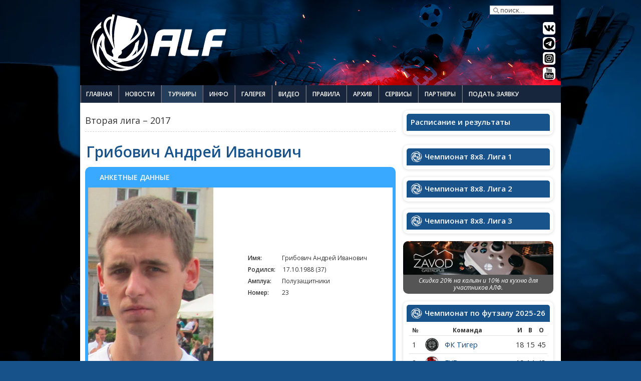

--- FILE ---
content_type: text/html; charset=utf-8
request_url: https://www.google.com/recaptcha/api2/aframe
body_size: 268
content:
<!DOCTYPE HTML><html><head><meta http-equiv="content-type" content="text/html; charset=UTF-8"></head><body><script nonce="jFxyl6fH36B_sPC2HCoJvA">/** Anti-fraud and anti-abuse applications only. See google.com/recaptcha */ try{var clients={'sodar':'https://pagead2.googlesyndication.com/pagead/sodar?'};window.addEventListener("message",function(a){try{if(a.source===window.parent){var b=JSON.parse(a.data);var c=clients[b['id']];if(c){var d=document.createElement('img');d.src=c+b['params']+'&rc='+(localStorage.getItem("rc::a")?sessionStorage.getItem("rc::b"):"");window.document.body.appendChild(d);sessionStorage.setItem("rc::e",parseInt(sessionStorage.getItem("rc::e")||0)+1);localStorage.setItem("rc::h",'1769793635753');}}}catch(b){}});window.parent.postMessage("_grecaptcha_ready", "*");}catch(b){}</script></body></html>

--- FILE ---
content_type: text/css
request_url: https://alfoot.net/templates/alf-responsive/css/template_alf_26.css?v1.1.1
body_size: 12114
content:
* {
	margin: 0;
	padding: 0;
	outline: 0;
}

body {
	color: #000000;
	font-family: 'Open Sans', sans-serif;
	font-size: 12px;
	line-height: 1.8;
}

.main-bg {
	background: #fff
}

.sp-inside {
	padding: 10px
}

.sp-padding {
	padding: 0 10px
}

.sp-inner-content {
	padding: 10px 0
}

.gap {
	clear: both;
	margin-bottom: 15px
}

#partners .gap {
	margin: 0 !important
}

#partners {
	overflow: hidden
}

/*LOGO*/
a#logo {
	width: 300px;
	height: 130px;
	background: url(../images/alf-logo-26.svg) no-repeat 0 50%;
	float: left;
	margin: 0 0 0 10px;
}

#top-bar {
	height: 22px;
	color: #fff;
	line-height: 22px;
	overflow: hidden;
	background: #015092;
	margin: auto;
	width: 965px;
	display: none;
}

p.plain {
	padding: 0;
	margin: 0
}

#banner {
	float: right;
	margin: 10px 10px 0 0;
}

.bannergroup {
	margin: 0 5px;
}

div.banneritem img {
	width: 100%;
	border-radius: 10px;
}

#header {
	background: url(../images/header_bg_fonbet_1.jpg) no-repeat 0 50%;
	height: 170px;
	display: flex;
	flex-direction: row;
	align-content: center;
	align-items: center;
	margin-top: 0px;
	border-top: 0px solid #216aac;
}

#addons {
	height: 10px;
	line-height: 30px
}

/*Login and Registration*/
#sp-login .sp-inside,
#sp-register .sp-inside {
	padding: 20px;
}

.log-reg {
	position: relative
}

#members-area {
	margin-left: 10px;
	float: right;
	position: relative;
	top: -2px;
	right: 3px;
}

#members-area a.login {
	font-style: normal;
}

#members-area a.reg {
	font-style: normal;
}

i.fa-check-square {
	color: #0b4784;
	font-size: 14px;
}

i.fa-user-circle {
	color: #0b4784;
	font-size: 14px;
}

#members-area a {
	font-size: 11px;
	font-weight: bold;
	text-decoration: none;
	margin: 0;
	padding: 3px 8px 3px 0px
}

#sp-login,
#sp-register {
	width: 400px;
	position: absolute;
	z-index: 99999999;
	top: 205px;
	left: 235px;
	background: url(../images/grad-bg.png) repeat-x scroll center bottom #FFF;
	border: 1px solid #D5E2E7;
	-moz-border-radius: 6px;
	-webkit-border-radius: 6px;
	border-radius: 6px;
	-moz-box-shadow: 0 0 8px #D5E2E7;
	-webkit-box-shadow: 0 0 8px #D5E2E7;
	box-shadow: 0 0 8px #D5E2E7
}

input#modlgn_username,
input#modlgn_passwd,
.sp_reg input {
	width: 160px;
	background-repeat: no-repeat;
	background-color: #fff;
	border: 1px solid #e7e7e7;
	background-position: 5px 50%;
	padding: 5px 5px;
	margin-bottom: 10px;
}

input#modlgn_username,
input#modlgn_passwd {
	float: right
}

#closeLogin,
#closeReg {
	background: url(../images/btnClose.png) no-repeat scroll left top transparent;
	display: block;
	position: absolute;
	top: -10px;
	right: -10px;
	text-indent: -999em;
	width: 27px;
	height: 28px
}

/*Responsive Iframe*/
.resp-container {
	position: relative;
	overflow: hidden;
	padding-top: 56.25%;
}

.resp-iframe {
	position: absolute;
	top: 0;
	left: 0;
	width: 100%;
	height: 100%;
	border: 0;
}

/*Socialicons*/
#alf_socialicons-s {
	display: none;
}

#alf_socialicons {
	float: right;
	margin-left: 605px;
	width: 30px;
}

#alf_youtube:hover,
#alf_pinterest:hover,
#alf_fb:hover,
#alf_tg:hover,
#alf_twitter:hover,
#alf_vimeo:hover,
#alf_google:hover,
#alf_rss:hover {
	background-color: #4c7bbd !important;
}

#alf_fb,
#alf_twitter,
#alf_tg,
#alf_vimeo,
#alf_google,
#alf_rss,
#alf_pinterest,
#alf_youtube,
#alf_zayavka {
	-moz-border-radius: 5px;
	-webkit-border-radius: 5px;
	border-radius: 5px;
	-webkit-transition: background-color 100ms linear;
	-moz-transition: background-color 100ms linear;
	-o-transition: background-color 100ms linear;
	-ms-transition: background-color 100ms linear;
	transition: background-color 100ms linear;
}

#alf_zayavka {
	float: left;
	height: 25px;
	width: 75px;
	margin-left: 0px;
	margin-bottom: 5px;
	cursor: pointer;
	background: url(../images/zayavka.svg) no-repeat;
	background-color: #ffffff;
}

#alf_zayavka:hover {
	background-position: -72px -52px;
}

#alf_rss {
	float: left;
	height: 25px;
	width: 25px;
	margin-left: 9px;
	margin-bottom: 5px;
	cursor: pointer;
	background: url(../images/social_sprite.png) -2px -52px no-repeat;
	background-color: #ffffff;
}

#alf_rss:hover {
	background-position: -72px -52px;
}

#alf_google {
	float: left;
	height: 25px;
	width: 25px;
	margin-left: 9px;
	margin-bottom: 5px;
	cursor: pointer;
	background: url(../images/social_sprite.png) -3px -205px no-repeat;
	background-color: #ffffff;
}

#alf_google:hover {
	background-position: -73px -205px;
}

#alf_vimeo {
	float: left;
	height: 25px;
	width: 25px;
	margin-left: 9px;
	margin-bottom: 5px;
	cursor: pointer;
	background: url(../images/vk.svg) no-repeat;
	background-color: #ffffff;
}

#alf_vimeo:hover {
	background: url(../images/vk-w.svg) no-repeat;
}

#alf_twitter {
	float: left;
	height: 25px;
	width: 25px;
	margin-left: 9px;
	margin-bottom: 5px;
	cursor: pointer;
	background: url(../images/twitter.svg) no-repeat;
	background-color: #ffffff;
}

#alf_twitter:hover {
	background: url(../images/twitter-w.svg) no-repeat;
}

#alf_tg {
	float: left;
	height: 25px;
	width: 25px;
	margin-left: 9px;
	margin-bottom: 5px;
	cursor: pointer;
	background: url(../images/tg.svg) no-repeat;
	background-color: #ffffff;
}

#alf_tg:hover {
	background: url(../images/tg-w.svg) no-repeat;
}

#alf_fb {
	float: left;
	height: 25px;
	width: 25px;
	margin-left: 9px;
	margin-bottom: 5px;
	cursor: pointer;
	background: url(../images/social_sprite.png) -5px -386px no-repeat;
	background-color: #ffffff;
}

#alf_fb:hover {
	background-position: -75px -386px;
}

#alf_pinterest {
	float: left;
	height: 25px;
	width: 25px;
	margin-left: 9px;
	margin-bottom: 5px;
	cursor: pointer;
	background: url(../images/insta.svg) no-repeat;
	background-color: #ffffff;
}

#alf_pinterest:hover {
	background: url(../images/insta-w.svg) no-repeat;
}

#alf_youtube {
	float: left;
	height: 25px;
	width: 25px;
	margin-left: 9px;
	margin-bottom: 5px;
	cursor: pointer;
	background: url(../images/yt.svg) no-repeat;
	background-color: #ffffff;
}

#alf_youtube:hover {
	background: url(../images/yt-w.svg) no-repeat;
}

/*Frontpage img rounded corners*/
div.before-content img {
	border-radius: 12px;
}

/*Frontpage shadow*/
.before-content {
	background: #fff;
	border-radius: 12px;
	padding: 16px;
	box-shadow: 0 1px 10px rgba(0, 0, 0, 0.1);
	max-width: 600px;
	margin: 0 auto;
}

/*Last News small addons*/
.sp-news-item-column>div {
	padding: 0 10px 10px 10px !important;
	text-align: center;
	background: #fff;
	border-radius: 12px;
	box-shadow: 0 1px 10px rgba(0, 0, 0, 0.1);
	margin: 0px 5px 5px 5px;
	transition: transform 0.2s ease, box-shadow 0.2s ease;
}

.sp-news-item-column>div:hover {
	filter: drop-shadow(1px 1px 5px #a5c0ff);
}

#sp-news-show-3 {
	position: relative;
	top: -6px;
}

div.sp-news-item-column {
	display: flex;
}

/*Jommleague report button*/
i.fa-search {
	color: #0b4784;
	font-size: 14px;
}

/*Search and Highlighter*/
#highlighter {
	float: left
}

#highlighter span.text {
	margin: 0 !important
}

#search {
	float: right;
	margin: 5px 0px 0 0
}

#search input {
	width: 100px;
}

#search form {
	margin: 0 0 15px;
}

.search-area {
	margin: 0;
	float: right
}

.searchbox {
	height: 16px;
	width: 160px;
	line-height: 18px;
	color: #000;
	border: 0;
	margin: 0;
	padding: 0 5px 0 20px;
	background: #fff url(../images/search.png) no-repeat 5px 50%
}

/*Slide*/
#slides {
	padding-bottom: 10px;
}

#sp-slide {
	overflow: hidden;
	border-radius: 12px;
}

div .sp-slide-desc {
	bottom: 80px !important;
	height: 80px !important;
	overflow: hidden;
}

.handles img.sp-image,
.handles.active img.sp-image {
	background: none !important;
	padding: 0 !important;
	border-radius: 5px;
	border: 0 !important;

}

.handles .thumb_bg h4.title {
	font-size: 10px;
	text-transform: uppercase;
	margin: 0 0 5px 0
}

h2.sp-slide-title,
h2.sp-slide-title a {
	color: #e5e5e5;
	font-family: 'Open Sans', sans-serif;
	font-weight: 600;
	font-size: 15px;
	letter-spacing: normal;
	margin: 0 0 5px 0;
	padding: 0;
}

#sptab207 .tabs_mask,
#sptab207 ul.tabs_container li span {
	font-weight: 600;
}

p.sp-slide-intro {
	color: #fff
}

/*End Slide*/
h4.sp-news-title {
	font-family: 'Open Sans', sans-serif !important;
	font-size: 105%;
}

/*Layout*/
#cols {
	float: right;
	width: 310px;
}

#contents {
	float: left;
	margin-right: 0;
	!important
}

/*BOTTOM MODULES*/
#bottom {
	margin-bottom: 80px !important;
}

#bottom .padding {
	padding: 10px;
}

#sp-bottom {
	-moz-border-radius: 0 0 6px 6px;
	-webkit-border-radius: 0 0 6px 6px;
	border-radius: 0 0 6px 6px;
	padding: 10px 0
}

/*BREADCRUMBS*/
#breadcrumbs {
	overflow: hidden;
	height: 31px;
	line-height: 31px;
	background: url(../images/path-bg.gif) repeat-x 0 0;
	border-top: 1px solid #e7e7e7;
	border-bottom: 1px solid #e7e7e7
}

#breadcrumbs .padding {
	padding: 5px 8px
}

#breadcrumbs a,
#breadcrumbs span,
#breadcrumbs strong {
	display: block;
	float: left
}

#breadcrumbs a,
#breadcrumbs span.separator {
	margin-right: 10px;
	padding-right: 15px;
	background: url(../images/breadcrumbs.png) 100% 50% no-repeat
}

#breadcrumbs span.current {
	color: #666
}

/*BREADCRUMBS END*/
a.topofpage {
	float: right !important;
	background: none !important;
	margin: 0 !important;
	padding: 0 !important
}

/*FOOTER*/
#sp-footer {
	padding-top: 10px;
	margin-bottom: 0px;
	background: #3e709e;
}

#sp-footer .cp {
	float: left;
	font-size: 90%;
	padding-left: 10px;
	padding-right: 10px;
	width: 100%;
	padding-bottom: 10px;
}

/*END FOOTER*/

/*TOOL TIP*/
.tool-tip {
	text-align: left;
	float: left;
	background: #ffc;
	border: 1px solid #D4D5AA;
	max-width: 200px;
	color: #323232;
	padding: 5px
}

.tool-title {
	font-size: 100%;
	font-weight: 700;
	background: url(../../system/images/selector-arrow.png) no-repeat;
	margin: -15px 0 0;
	padding: 15px 0 5px
}

.tool-text {
	font-size: 100%;
	margin: 0
}

/*END TOOL TIP*/

/*Tabs*/
.items_mask {
	border-top: 0
}

.tabs_container {
	left: 0
}

.sptab_blue {
	border-radius: 0 0 10px 10px;
}

.tab-padding {
	padding: 10px 0
}

div.sptabs .tabs_buttons {
	height: 30px
}

div.sptabs .tab_left,
.sptabs .tab_right {
	width: 24px;
	height: 30px;
	cursor: pointer
}

div.sptabs .tab,
div.sptabs .tab span {
	height: 30px;
	float: left;
	line-height: 30px;
	font-size: 12px;
	font-weight: 700;
	text-transform: uppercase;
	cursor: pointer;
	margin: 0;
	padding: 0;
	font-family: 'Open Sans', sans-serif;
}

div.sptabs .tab {
	margin: 0;
	padding: 0
}

div.sptabs .tab_over {
	color: #333 !important;
}

div.sptabs .active {
	color: #333 !important;
}

div.sptabs .tab span {
	padding: 0 7px
}

div.sptabs .active span {
	padding: 0 7px
}

a.readon {
	float: left
}

.border {
	border: 1px solid #e1e1e1;
	border-radius: 10px;
}

.boxshadow {
	box-shadow: 0 1px 6px rgba(0, 0, 0, 0.15);
	border-radius: 10px;
	padding: 7px;
}

.smallmargin {
	margin: 5px;
}

.green {
	border-radius: 5px 5px 0 0;
}

.green p {
	background: #198b56 !important;
}

div.moduletable_nostyle.border.green h3 {
	background: #198b56 !important;
	border-radius: 5px 5px 0 0;
}

div.moduletable_nostyle.border.cup-icon h3 {
	display: flex;
	align-items: center;
}

div.moduletable_nostyle.border.cup-icon h3 i {
	font-size: 25px;
	margin-right: 5px;
}

div.moduletable_nostyle.border.green tr.sectiontableheader {
	background: #198b563b;
}

div.moduletable_nostyle.border.orange h3 {
	background: #d27d63 !important;
}

div.moduletable_nostyle.border.orange tr.sectiontableheader {
	background: #d27d634f;
}

/*JoomSports Special*/
.joom-sports-result .row,
.joom-sports-matches .row {
	padding: 2px;
	border-bottom: 1px dotted #d8d8d8
}

.joom-sports-result .even,
.joom-sports-matches .even {
	background: #f8f7f2
}

.joom-sports-result .sp-teams,
.joom-sports-result .sp-results,
.joom-sports-result .sp-played,
.joom-sports-matches .sp-teams {
	float: left;
}

.joom-sports-matches .sp-played {
	width: 40%;
	float: right;
	text-align: center
}

.joom-sports-result .sp-teams {
	width: 40%
}

.joom-sports-matches .sp-teams {
	width: 40%
}

.joom-sports-result span,
.joom-sports-matches span {
	font-size: 92%
}

.joom-sports-result img.team-logo,
.joom-sports-matches img.team-logo {
	margin-right: 10px;
}

.joom-sports-result .sp-results {
	width: 20%;
	text-align: center
}

.joom-sports-result .sp-played {
	width: 40%;
	text-align: center
}

div .tblro0 {
	background: #f8f7f2 !important
}

.etabs_vis {
	color: #fff;
}

.etabs_hide {
	background-color: #fff !important;
	border: 1px solid #e7e7e7 !important;
}

div .tabdiv {
	border: 0;
	padding: 10px 0;
}

/* BUTTONS */
.button-blue {
	background-color: #19538b;
	border-radius: 6px;
	border-style: none;
	box-sizing: border-box;
	color: #FFFFFF;
	cursor: pointer;
	display: inline-block;
	font-family: 'Open Sans', sans-serif;
	font-size: 9px;
	font-weight: 500;
	height: 20px;
	line-height: 1px;
	list-style: none;
	margin: 0;
	outline: none;
	padding: 10px 10px;
	position: relative;
	text-align: center;
	text-decoration: none;
	transition: color 100ms;
	vertical-align: baseline;
	user-select: none;
	-webkit-user-select: none;
	touch-action: manipulation;
}

.button-blue:hover,
.button-blue:focus {
	background-color: #4487d3;
	color: #FFFFFF;
}

/* PLAYERS BIRTHDAYS */
.bd-wrapper {
	width: 100%;
	height: 400px;
	overflow: hidden;
	white-space: nowrap;
	box-sizing: border-box;
	border: 1px solid #ccc;
	padding: 10px;
	font-family: "PT Sans narrow";
}

.bd_head {
	font-family: "PT Sans narrow";
	font-weight: 600;
	display: flex;
	flex-direction: row;
	justify-content: center;
	align-items: center;
	background: #19538b;
	color: #fff;
	padding: 10px 0;
	border-radius: 5px 5px 0 0;
	margin: 0;
	box-shadow: 0 9px 7px -3px #aea4a4;

}

.bd-scroll {
	display: flex;
	flex-direction: column;
	animation: scroll 330s linear infinite;

}

@keyframes scroll {
	from {
		transform: translateY(0);
	}

	to {
		transform: translateY(-100%);
	}
}

.bd_container {
	display: flex;
	flex-direction: row;
	justify-content: flex-start;
	align-items: center;
	margin: 5px 0;
}

.bd_picture {
	width: 65px;
	height: 65px;
	overflow: hidden;
	border-radius: 50%;
	margin-right: 10px;
	border: 1px solid #c4ccdf;
}

.bd_name-date {
	display: flex;
	flex-direction: column;
}

.bd_name {
	font-size: 15px;
	font-weight: 600;
}


/*table for player stats*/
.tblro0 {
	background-color: #EEE;
}

.tblview-player {
	border: 1px solid #EEE;
	border-collapse: collapse;
}

.tblview-player td,
.tblview-player th {
	border: 1px solid #fff;
	padding: 3px 0px;
	text-align: center;
}

.tblview-player .blteamname {
	text-align: left;
	padding-left: 15px;
}

.tblview-player th {
	font-size: 80%;

}

.tblview-player .clear {
	border: 0px;
	padding: 5px;

}

.embl_in_tblmod {
	height: 25px;
}

/* RESULTS */

.results-table {
	margin-top: -20px;
	font-family: 'Open Sans', sans-serif;
	display: flex;
	flex-direction: column;
	justify-content: center;
	align-content: center;
	align-items: center;
}

.results-1 {}

.results-1 th {
	font-weight: 600;
	font-size: 18px;
	background: transparent;
	margin: 15px 0;
	padding: 0px 10px;
	display: flex;
	color: #fff;

}

.results-2 {}

.results-team-name-home {
	font-size: 13px;
	font-weight: 400;
	word-break: break-word;
	width: 88px;
	padding: 0;
	line-height: 110%;
	display: flex;
	justify-content: flex-end;
}

.results-team-name-away {
	font-size: 13px;
	font-weight: 400;
	word-break: break-word;
	width: 88px;
	padding: 0;
	line-height: 110%;
	display: flex;
	justify-content: flex-start;
}

.flex-center {
	align-content: center;
	align-items: center;
	display: flex;
	justify-content: center;
}


/*Bombardirs*/
.tblro0 {
	background-color: #EEE;
}

.tblview-b {
	border-bottom: 1px solid #EEE;
	border-collapse: collapse;
}

.tblview-b td,
.tblview-b th {
	border-bottom: 1px solid #D4E2F1;
	padding: 0px 5px;
	text-align: left;
	line-height: 21px;
}

.tblview-b .blteamname {
	text-align: left;
	padding-left: 15px;
}

.tblview-b th {
	font-size: 80%;

}

.tblview-b .clear {
	border: 0px;
	padding: 5px;

}

.embl_in_tblmod {
	height: 25px;
}

.tblview-b tr:hover {
	background: #ecf3fa;
}


/*TeamInfo*/

.teaminfo {
	border-bottom: 1px solid #EEE;
	border-collapse: collapse;
}

.teaminfo td {
	border-bottom: 1px solid #D4E2F1;
	padding: 0px 5px;
	line-height: 21px;
}

div.pro-player {
	display: inline-block;
	background: #0090FF;
	font-size: 10px;
	font-family: 'Open Sans', sans-serif;
	color: #fff;
	line-height: 11px;
	padding: 0 4px;
	position: relative;
	top: -1px;
	border-radius: 3px;
}


/*Vzyato iz berleague*/
.tblro0 {
	background-color: #EEE;
}

.tblview {
	border: 1px solid #E0E0E0;
	border-collapse: collapse;
}

.tblview td,
.tblview th {
	border-bottom: 1px solid #E0E0E0;
	padding: 10px 6px;
	text-align: center;
	font-size: 14px;
	font-family: 'Open Sans', sans-serif;
}

.tblview td a,
.tblview th {

	line-height: 20px;

}

.jl-maintable.tblview td,
.jl-maintable.tblview th {
	border-bottom: 1px solid #E0E0E0;
	padding: 10px 5px;
	text-align: center;
	font-size: 14px;
	font-family: 'Open Sans', sans-serif;
}

#stats_history.tblview td,
#stats_history .tblview th {
	border: 1px solid #E0E0E0;
	padding: 10px 10px;
	text-align: center;
	font-size: 14px;
	font-family: 'Open Sans', sans-serif;
}

.tblview .blteamname {
	text-align: left;
	padding-left: 15px;
}

.tblview th {
	font-size: 80%;

}

.tblview .clear {
	border: 0px;
	padding: 5px;

}

.embl_in_tblmod {
	height: 25px;
}

.tblview tr:hover {
	background: #ecf3fa;
}

.jl-player-stats-row-project {
	min-width: 200px;
}

/* content tables */

.sectiontableheader {
	background: #d4e2f1;
	font-weight: bold;
	padding: 4px;

}

.sectiontableheader td {

	padding: 0px 0px 0 5px;

}

td.sectiontableheader {
	background: #d4e2f1;
	color: #333;
	font-weight: 600;
	padding: 7px 5px;
	border-right: 0px solid #D4D4D4;
}

#alf-jl-players {
	font-size: 13px;
}

#alf-jl-players tr.sectiontableentry0 td,
#alf-jl-players tr.sectiontableentry1 td,
#alf-jl-players tr.sectiontableentry2 td {
	padding: 6px 1px 6px 1px;

}

tr.sectiontableentry0 td,
tr.sectiontableentry1 td,
tr.sectiontableentry2 td {
	padding: 2px 1px 2px 1px;
	border-bottom: 0px solid #d4d4d4;
	font-family: 'Open Sans', sans-serif;
}

#joomleague .tblview tr.sectiontableentry0 td,
#joomleague .tblview tr.sectiontableentry1 td,
#joomleague .tblview tr.sectiontableentry2 td {
	padding: 2px 1px 2px 1px;
	border-bottom: 1px solid #d4d4d4;
	font-family: 'Open Sans', sans-serif;
}

td.sectiontableentry0,
td.sectiontableentry1,
td.sectiontableentry2 {
	padding: 3px;
}


/* ranking tables */

.sectiontableheader-rankingtable {
	background: #d4e2f1;
	font-weight: bold;
	padding: 4px;

}

.sectiontableheader-rankingtable td {

	padding: 0px 0px 0 5px;

}

td.sectiontableheader-rankingtable {
	background: #d4e2f1;
	color: #333;
	font-weight: bold;
	padding: 2px;
	border-right: 1px solid #fff;
}

tr.sectiontableentry0-rankingtable td,
tr.sectiontableentry1-rankingtable td,
tr.sectiontableentry2-rankingtable td {
	padding: 2px 5px 2px 5px;
	border-bottom: 1px solid #d4e2f1;

}

td.sectiontableentry0-rankingtable,
td.sectiontableentry1-rankingtable,
td.sectiontableentry2-rankingtable {
	padding: 3px;
}

#t-logo {
	letter-spacing: -0.2pt;
}

.small-club-logo {
	width: 30px;
}

td#club_logo img {
	width: 22px;
}

.small-club-logo {
	max-width: 100px !important;
}

/* event stats table on frontpage */

.jl-tablemodule {
	font-weight: 700;
	padding: 4px;
	background: #d4d4d4;
}

.jl-tablemodule {
	background-color: #ffffff;
	border-bottom: 1px solid #E0E0E0;
}

td.jl-tablemodule {
	background-color: #ededed;
	color: #333;
	font-weight: bold;
	font-family: "Arial";
	font-size: 11pt;
	line-height: 15pt;
	padding: 4px;
	border-bottom: 1px solid #E0E0E0;
	border-top: 1px solid #E0E0E0;
}

tr.sjl-tablemodule0 td,
tr.jl-tablemodule1 td,
tr.jl-tablemodule2 td {
	padding: 4px 0px 4px 0;
	border-top: 1px solid #E0E0E0;
	font-family: 'Open Sans', sans-serif;
}

tr:hover.sjl-tablemodule0 td,
tr:hover.jl-tablemodule1 td,
tr:hover.jl-tablemodule2 td {
	background: #ecf3fa;
}

td.sjl-tablemodule0,
td.jl-tablemodule1,
td.jl-tablemodule2 {
	padding: 3px;
	color: #333;
	font-size: 10px;
}

.career_stats_total td {
	background: #d4e2f1;
	font-weight: 600;
	font-size: 15px !important;
	border-color: #c5c5c5;
}

.card__header {
	padding: 11px 23px;
	border-radius: 4px 4px 0 0;
	position: relative;
	overflow: hidden;
	background-color: #38A9FF;
	border-top: 0px solid #ddd;
	border-right: 0px solid #ddd;
}

.card__header2 {
	padding: 6px 23px;
	border-radius: 7px 4px 0 0;
	position: relative;
	overflow: hidden;
	background-color: transparent;
	border-top: 2px solid #38a9ff;
	border-right: 2px solid #38a9ff;
}

.card__header2 a {
	font-size: 25px;
}

div.card__header a {
	color: #fff;
}

.card__header h4 {
	text-transform: uppercase;
	color: #fff;
}

.card__header::before {
	content: "";
	display: block;
	position: absolute;
	width: 6px;
	left: 0;
	top: 0;
	bottom: 0;
	background-color: #38a9ff;
	border-radius: 3px 0 0 0;
}

.card__header2 h4 {
	text-transform: uppercase;
	color: #fff;
}

.card__header2::before {
	content: "";
	display: block;
	position: absolute;
	width: 6px;
	left: 0;
	top: 0;
	bottom: 0;
	background-color: #38a9ff;
	border-radius: 3px 0 0 0;
}

.jl-player-profile {
	border: 1px solid #d4d4d4;
	display: flex;
	flex-direction: row;
	justify-content: flex-start;
	align-items: flex-end;
}

.career_stats_total td {
	background: #fff;
	border: 0 !important;
}

table.stats_history_second .career_stats_total td {
	background: #d4e2f1;
	border: 0 !important;
}

#player_history {
	line-height: 18px;
}

.jl-player-name {
	font-family: 'Open Sans', sans-serif;
	font-weight: 600;
	font-size: 32px;
	line-height: 40px;
	color: #19538b;
}

.jl-player-birthday {
	font-family: 'Open Sans', sans-serif;
	font-weight: 400;
	font-size: 22px;
}

.jl-player-position {
	font-family: 'Open Sans', sans-serif;
	font-weight: 400;
	font-size: 20px;
}


.matches {
	display: flex;
	justify-content: center;
	width: 100%;
}

.matches tbody {
	width: 100%;
}

summary {
	list-style: none;
	color: #333;
	font-size: 14px;
	font-weight: 600;
	text-transform: uppercase;
	display: flex;
	cursor: pointer;
	margin-bottom: 15px;
}

summary::marker {
	display: none
}

summary::before {
	background: red;
	border-radius: 5px;
	content: "+";
	color: #fff;
	float: left;
	font-size: 1.4em;
	font-weight: bold;
	margin: -6px 10px 0 0;
	padding: 0;
	text-align: center;
	width: 34px;
}

details[open] summary::before {
	content: "-";
}

.summary-txt {
	background: #38a9ff;
	padding: 3px 13px 0 13px;
	color: #fff;
	position: relative;
	top: -2px;
	border-radius: 5px;
}

#multiads {
	padding-bottom: 15px;
}

div .controllers {
	z-index: 0 !important;
}

div #sp-slide1 {
	z-index: 0 !important;
}

input.textbox,
input.email,
textarea.editbox {
	padding: 5px;
	width: 360px !important;
}

div.countdown_div {
	margin-left: 10px;
	margin-bottom: 20px;
}

div#aiContactSafe_mainbody_1 input.countdown_editbox {
	width: 30px !important;
}

div#aiContactSafe_mainbody_1 label {
	margin-top: 5px;
}

p#form-login-username,
p#form-login-password {
	padding-top: 10px;
}

p#form-login-username label {
	display: inline;
}

p#form-login-password label {
	display: inline;
}

p#form-login-remember label {
	display: inline;
}

input#modlgn_remember {
	margin: 0 0 0 10px;
}

.sp-inside input.button {
	margin-bottom: 15px;
	width: 100px;
}

div.partners-logo {
	display: inline-block;
	margin: 0;
	padding: 0;
	text-align: center;
}

a.disabled {
	pointer-events: none;
	cursor: default;
	color: #ffffff !important;
	opacity: 1;
}

.video-responsive {
	position: relative;
	padding-bottom: 56.25%;
	height: 0;
	overflow: hidden;
}

.video-responsive iframe,
.video-responsive object,
.video-responsive embed {
	position: absolute;
	top: 0;
	left: 0;
	width: 100%;
	height: 100%;
}

div.alf-adsense {
	text-align: center;
}

img.teamlogo {
	width: 27px;
	padding: 0 5px;
}

img.teamlogo-table {
	width: 27px;
	padding: 0 5px;
}

div.partners-story img {
	float: left;
}

#oversize-table {
	width: 100%;
	overflow-y: scroll;
	overflow: auto;
	margin: 0 0 1em;
}

#social-table {
	width: 620px;
}

div#phocagallery-categories-detail>div>fieldset>div>div>div>p {
	padding-left: 0 !important;
}

div.pagecounter {
	display: none !important;
}

div#joomleague>table.contentpaneopen>tbody>tr>td.contentheading {
	padding-top: 10px;
}

#jlg_ranking_table img {
	display: inline;
}

.jl-player-stats-img img {
	max-width: 100px !important;
}

.jl-stats-icon {
	max-width: 100px !important;
}

div.fullwidth {
	display: table;
	width: 100%;
}

div.fullwidth-cell {
	display: table-cell;
	width: 50%;
}

.btn-info {
	display: none !important
}

#phocagallery a img {
	display: inline;
}

td#score-home {
	width: 30px;
}

td#score-away {
	width: 30px;
}

div#jlg_ranking_table input.inputbox {
	width: 30px;
}

div.google-responsive {
	width: 620px;
	margin-left: 0px;
	margin-right: 0px;
	display: block;
	overflow: hidden;
}

#alf-rooster-player-photo {
	width: 30px;
	height: 36px;
	object-fit: cover;
	border-radius: 5px;
}

#numb {
	position: relative;
	top: 20px;
	font-size: 10px;
	font-weight: 600;
	font-family: 'Open Sans', sans-serif;
}

#tournament-logo {
	width: 90px;
	margin-bottom: 2px !important;
}

.sp-news-item-row {
	display: flex;
	flex-wrap: wrap;
}


/* ============================= main menu ====================== */
.navbar {
	background: #17263D !important;
	height: 35px;
	margin-bottom: 0px !important;
}

.navbar_ {
	margin: 0;
	padding: 0;
	background: none;
	position: relative;
	z-index: 30;
}

.navbar_ .navbar-inner_ {
	padding: 0;
	margin: 0;
	border: none;
	min-height: inherit;
	background: none;
	border-radius: 0px;
	-moz-border-radius: 0px;
	-webkit-border-radius: 0px;
	box-shadow: none;
	-moz-box-shadow: none;
	-webkit-box-shadow: none;
	filter: none;
}

.navbar_ .btn-navbar {
	background: #7d777f;
	border: none;
	box-shadow: none;
	-moz-box-shadow: none;
	-webkit-box-shadow: none;
	margin-top: 4px;
	margin-bottom: 7px;
}

.navbar_ .btn-navbar:hover {
	background: #6a646c;
}

.navbar_ .btn-navbar .icon-bar {
	background-image: none;
}

.nav-collapse_.collapse {
	position: relative;
	display: block;
	text-align: center;
}

.navbar_ .nav {
	position: relative;
	float: none;
	margin: 0;
	padding: 0;
	display: block;
	left: auto;
}

.navbar_ .nav>li {
	position: relative;
	display: block;
	height: 35px;
	float: left;
	padding-left: 2px;
	white-space: nowrap;
	background: url("../images/marker0.png") left bottom no-repeat;
}

.navbar_ .nav>li:first-child {
	padding-left: 0;
}

.navbar_ .nav>li>a {
	color: #FFF !important;
	display: block;
	height: 35px;
	text-decoration: none;
	background: none;
	font-weight: 600;
	font-size: 12px;
	line-height: 35px;
	color: #fff;
	padding: 0px 19px;
	border: none;
	margin: 0;
	overflow: hidden;
	border-radius: 0px;
	-moz-border-radius: 0px;
	-webkit-border-radius: 0px;
	text-shadow: none;
	text-transform: uppercase;
	transition: color 0.3s ease-out;
	-moz-transition: color 0.3s ease-out;
	-webkit-transition: color 0.3s ease-out;
	-o-transition: color 0.3s ease-out;
}

.navbar_ .nav>li.active>a,
.navbar_ .nav>li.active>a:hover,
.navbar_ .nav>li.active>a:focus,
.navbar_ .nav>li>a:hover,
.navbar_ .nav>li>a:focus,
.navbar_ .nav>li.sfHover>a,
.navbar_ .nav>li.sfHover>a:hover {
	color: #fff;
	text-decoration: none;
	background: #253E5B;
	box-shadow: none;
	-moz-box-shadow: none;
	-webkit-box-shadow: none;
}

.navbar_ .nav>li.active>a,
.navbar_ .nav>li.active>a:hover,
.navbar_ .nav>li.active>a:focus {
	color: #fff;
	text-decoration: none;
	background: #253E5B;
	text-shadow: none;
	box-shadow: none;
	-moz-box-shadow: none;
	-webkit-box-shadow: none;
	line-height: 35px;
}

.navbar .nav>li>a {
	padding: 0px 12px 0px 12px !important;
	text-shadow: none !important;
}

.navbar .nav>li>a:hover {
	background: #253E5B !important;
}

.navbar_ span.mobtitle {
	display: none;
}

.sub-menu ul {
	position: absolute;
	display: none;
	left: 0px;
	top: 36px;
	list-style: none;
	zoom: 1;
	z-index: 109;
	margin: 0;
	padding: 0px;
	background: #253E5B;
	text-align: left;
}

.sub-menu li {
	margin: 0;
	position: relative;
	zoom: 1;
	display: block;
	border-top: 1px solid #fefdfe;
	border-bottom: 1px solid #d0ced1;
}

.sub-menu li:first-child {
	border-top: none;
}

.sub-menu li:last-child {
	border-bottom: none;
}

.sub-menu li a {
	display: block;
	position: relative;
	font-weight: 600;
	font-size: 12px;
	line-height: 20px;
	color: #fff;
	text-decoration: none;
	padding: 8px 40px 8px 20px;
	text-transform: uppercase;
	transition: all 0.3s ease-out;
	-moz-transition: all 0.3s ease-out;
	-webkit-transition: all 0.3s ease-out;
	-o-transition: all 0.3s ease-out;
}

.sub-menu li a:hover {
	text-decoration: none;
	color: #fff;
	background: #000;
}

.sub-menu li a em {
	display: inline-block;
	width: 5px;
	height: 7px;
	background: url("../images/marker1.png") left top no-repeat;
	position: absolute;
	right: 8px;
	top: 50%;
	margin-top: -3px;
}

.sub-menu li a:hover em {
	background-position: bottom;
}

.sub-menu-1>ul {}

.sub-menu-2>ul {
	left: 100%;
	top: 0px;
	margin-left: 0px;
}

.menu li.parent.sub-menu.sub-menu-1.sub-menu-2 {
	background: #253E5B;
}

.menu li.parent.sub-menu.sub-menu-1.sub-menu-2 ul li {
	background: #386a9b;
}

.menu li.parent.sub-menu.sub-menu-1.sub-menu-2 ul li ul li {
	background: #4488c8;
}

/*Top Menu*/
#top-menu {
	float: left;
	margin: 0 0 0 0;
}

#top-menu ul {
	list-style-type: none;
	padding: 0;
	margin: 0
}

#top-menu li {
	background: none;
	padding: 0;
	display: inline
}

#top-menu a {
	font-size: 11px;
	font-weight: normal;
	text-decoration: none;
	display: inline;
	margin: 0;
	padding: 0 16px 0 0
}

#top-menu a:hover,
#top-menu li.active a {
	color: #fff
}

/* ============================= menu top ====================== */
.menu_top {
	display: block;
	float: left;
	position: relative;
	z-index: 10;
	text-align: left;
	white-space: nowrap;
	padding-top: 5px;
	padding-right: 10px;
}

#menu_top {
	list-style: none;
	display: block;
	white-space: nowrap;
	padding: 0;
	margin: 0;
}

#menu_top>li {
	list-style: none;
	display: inline-block;
	height: 20px;
	line-height: 20px;
	padding-left: 1px;
	background: url("../images/menu_top.png") left center no-repeat;
	position: relative;
	float: left;
	white-space: nowrap;
}

#menu_top>li:first-child {
	background: none;
}

#menu_top>li>a {
	display: block;
	height: 100%;
	text-decoration: none;
	position: relative;
	font-size: 12px;
	color: #469bea;
	padding: 0 12px;
}

#menu_top>li.active>a,
#menu_top>li>a:hover,
#menu_top>li>a:focus {
	color: #ffffff;
	text-decoration: underline;
}


/*----- media queries ------*/
/* Large desktop */
@media (min-width: 1200px) {
	.navbar_ .nav>li {}

}

/* Default landscape and desktop to large desktop */
@media (max-width: 1199px) {}

@media (min-width: 981px) and (max-width: 1199px) {}

/* Portrait tablet to landscape and desktop */
@media (max-width: 979px) {
	#alf_socialicons {
		display: none;
	}

	#alf_socialicons-s {
		display: inline;
		float: left;
		margin-top: 5px;
	}

	.navbar_ span.mobtitle {
		float: left;
	}

	#addons {
		height: 30px;
		line-height: 30px
	}

}

/* Landscape phone to portrait tablet */
@media (min-width: 631px) and (max-width: 979px) {
	.navbar_ .nav {
		display: block;
		background: #989599;
	}

	.navbar_ .nav>li {
		float: none;
		padding-left: 0;
		background: #004075;
		border-bottom: 1px solid #fff;
		width: auto;
		height: auto;
	}

	.navbar_ .nav>li>a {
		padding-left: 10px;
		text-align: left;
		height: 40px;
		line-height: 40px !important;
		font-weight: 600 !important;
		font-size: 15px;
	}

	.sub-menu-1 {
		background: #0099cc;
	}

	.sub-menu ul {
		position: relative;
		left: 0;
		top: 0;
		margin: 0;
		border: none;
	}

	.sub-menu li a {
		padding-left: 25px;
		font-size: 15px;
	}

	.sub-menu li li a {
		padding-left: 35px;
		font-size: 15px;
	}

	body {
		padding: 0px !important;
	}

	body.bg {
		background: #17538a;
	}

	#top-bar {
		width: 640px;
	}

	#header {
		margin-top: 0px;
	}

	.sp-container {
		width: 640px;
	}

	.sp-container .sp-grid-12 {
		width: 620px;
	}

	.sp-grid-1,
	.sp-grid-2,
	.sp-grid-3,
	.sp-grid-4,
	.sp-grid-5,
	.sp-grid-6,
	.sp-grid-7,
	.sp-grid-8,
	.sp-grid-9,
	.sp-grid-10,
	.sp-grid-11,
	.sp-grid-12 {
		margin-right: 5px;
	}

	#cols {
		float: none;
	}

	#clo1 {
		margin: 0 15px 0 10px;
		width: 300px;
		float: left;
	}

	.navbar_ span.mobtitle {
		display: inline;
		color: #FFF;
		font-family: 'Open Sans', sans-serif;
		font-size: 16px;
		font-weight: 600;
		line-height: 33px;
		padding: 0 0 0 10px;
		margin: 0;
	}

	#sp-login,
	#sp-register {
		left: 120px;
		position: absolute;
		top: 220px;
		z-index: 99999999;
	}

	.alf-vk {
		width: 100%;
	}

	.legend {
		height: 204px !important;
		width: 600px !important;
		margin: 10px 0 10px 10px !important;
		padding: 0 !important;
		text-align: center;
	}

	div.partners-logo {
		width: 200px;
	}

	.pagination-box {
		padding: 0 10px !important;
	}

	.block_links li DIV {
		padding: 3px !important;
	}

	.btn-info {
		border-radius: 5px !important;
		display: inline-block !important;
		font-size: 11px !important;
		margin-bottom: 5px !important;
		padding: 0px 5px !important;
		background-image: linear-gradient(to bottom, #469bea, #015092) !important;
	}

	#alf_socialicons-s {
		margin-left: 140px;
	}

}

@media (min-width: 381px) and (max-width: 630px) {

	/* !important is needed sometimes */
	::-webkit-scrollbar {
		width: 10px !important;
		height: 3px;
	}

	/* Track */
	::-webkit-scrollbar-track {
		-webkit-box-shadow: inset 0 0 6px rgba(0, 0, 0, 0.3) !important;
		-webkit-border-radius: 10px !important;
		border-radius: 10px !important;
	}

	/* Handle */
	::-webkit-scrollbar-thumb {
		-webkit-border-radius: 10px !important;
		border-radius: 10px !important;
		background: #469bea !important;
		-webkit-box-shadow: inset 0 0 6px rgba(0, 0, 0, 0.5) !important;
	}

	::-webkit-scrollbar-thumb:window-inactive {
		background: #469bea !important;
	}


	.navbar_ .nav {
		display: block;
		background: #989599;
	}

	.navbar_ .nav>li {
		float: none;
		padding-left: 0;
		background: #253E5B;
		border-bottom: 1px solid #fff;
		width: auto;
		height: auto;
	}

	.navbar_ .nav>li>a {
		padding-left: 10px;
		text-align: left;
		height: 40px;
		line-height: 40px !important;
		font-weight: 600 !important;
		font-size: 15px;
	}

	.sub-menu-1 {
		background: #0099cc;
	}

	.sub-menu ul {
		position: relative;
		left: 0;
		top: 0;
		margin: 0;
		border: none;
	}

	.sub-menu li a {
		padding-left: 25px;
		font-size: 15px;
	}

	.sub-menu li li a {
		padding-left: 35px;
		font-size: 15px;
	}

	body {
		padding: 0px !important;
		font-size: 13px;
	}


	div.sp-inner-content div#joomleague span#t-logo {
		display: flex;
		justify-content: center;
		text-align: center;
	}

	div#joomleague .componentheading {
		text-align: center;
		border: 0;
	}

	div#joomleague .contentpaneopen {
		text-align: center;
	}

	div.sp-inner-content img {
		max-width: 100%;
		height: auto;
		display: block;
		margin: 0 auto !important;
		float: none !important;
	}

	div.sp-inner-content>h2>img {
		max-width: 360px;
		height: auto;
		display: block;
		margin: 0 auto !important;
		float: none !important;
	}

	img.rankingtable {
		display: inline !important;
	}

	#tournament-logo {
		display: flex;
		width: 80px;
	}

	.jl-player-profile {
		display: flex;
		flex-direction: column;
		text-align: center;
		justify-content: center;
	}

	.jl-player-name {
		text-align: center;
	}

	.jl-player-birthday {
		text-align: center;
	}

	.jl-player-position {
		text-align: center;
	}

	div.item-inner img,
	div.leading img {
		float: left !important;
		margin-right: 10px !important;
	}

	h2.contentheading,
	.contentheading {
		font-size: 23px !important;
	}

	h2 {
		font-size: 19px !important;
	}

	#h2center {
		text-align: center;
		margin-top: 30px;
	}

	#top-bar {
		width: 380px;
		display: none;
	}

	#header {
		margin-top: 0px;
		height: 130px;
	}

	#multiads {
		width: 380px !important;
	}

	.sp-container {
		width: 380px;
	}

	a#logo {
		height: 120px;
		width: 360px;
		background-position-x: center;
	}

	body.bg {
		background: #17538a;
	}

	#cols {
		width: 360px;
	}

	.sp-container .sp-grid-4 {
		width: 360px;
	}

	.sp-container .sp-grid-8 {
		width: 360px;
	}

	#menu_top>li>a {
		font-size: 11px;
	}

	#top-menu {
		margin: 0;
	}

	.navbar_ span.mobtitle {
		display: inline;
		color: #FFF;
		font-family: 'Open Sans', sans-serif;
		font-size: 16px;
		font-weight: 600;
		line-height: 33px;
		padding: 0 0 0 10px;
		margin: 0;
	}

	.sp-container .sp-grid-12 {
		width: 172px;
		margin-left: 0;
	}

	#sp-login,
	#sp-register {
		left: 10px;
		position: absolute;
		top: 220px;
		width: 360px;
		z-index: 99999999;
	}

	.sp-grid-1,
	.sp-grid-2,
	.sp-grid-3,
	.sp-grid-4,
	.sp-grid-5,
	.sp-grid-6,
	.sp-grid-7,
	.sp-grid-8,
	.sp-grid-9,
	.sp-grid-10,
	.sp-grid-11,
	.sp-grid-12 {
		float: none;
	}

	div.sp-news-item-column {
		width: 50% !important;
		min-height: 230px;
	}

	div.sp-news-item-row>div.sp-news-item-column>div {
		padding: 0 22px 0 22px !important;
		text-align: center;
	}

	.pagination {
		width: 295px;
		text-align: center;
	}

	.pagination a {
		display: inline-block;
		margin-bottom: 10px !important;
	}

	#slides {
		height: 503px;
		overflow: hidden;
		border-radius: 12px;
	}

	div.sp-grid-8 .banneritem {
		margin-top: 10px;
	}

	div.sptabs .tab span {
		padding: 0 12px !important;
	}

	div#sp-slide {
		height: 560px !important;
		position: relative;
		top: -46px;
	}

	div#sp-slide1 {
		width: 360px !important;
	}

	div#handlers1 {
		width: 360px !important;
	}

	div.controllers {
		position: absolute;
		top: 280px;
	}

	div.handles {
		width: 360px !important;
	}

	div.sp-slide-content {
		width: 360px !important;
	}

	div.sp-news-item-row {
		text-align: center;
	}

	div.thumb_arrow {
		width: 0 !important;
	}

	div.thumb_bg {
		width: 360px !important;
	}

	div.image-block img {
		width: 360px !important;
		height: auto !important;
		position: relative;
		top: 47px;
	}

	div.sp-slide-desc {
		position: absolute !important;
		width: 360px !important;
		height: 60px !important;
	}

	p.sp-slide-intro {
		display: none;
	}

	.legend {
		height: 155px !important;
		width: 360px !important;
		margin: 10px 0 10px 10px !important;
		padding: 0 !important;
	}

	div.partners-logo {
		width: 120px;
	}

	div.partners-logo img {
		width: 110px;
	}

	#sp-footer .cp {
		float: left;
		font-size: 80%;
		width: 95%;
		padding-left: 10px;
		padding-right: 10px;
		padding-bottom: 10px;
	}

	.alf-vk {
		width: 100%;
	}

	#social-table {
		width: 380px;
	}

	img.teamlogo {
		width: 30px;
		padding: 0 7px;
	}

	img.teamlogo-table {
		width: 30px;
		padding: 0;
	}

	.aiContactSafe {
		width: 350px;
	}

	div#aiContactSafe_mainbody_1 table#aiContactSafeForm td,
	div#aiContactSafe_mainbody_1 div#aiContactSafeForm {
		padding: 0px !important;
	}


	div#aiContactSafe_mainbody_1 div.aiContactSafe_contact_form_field_right {
		float: left !important;
	}

	div#aiContactSafe_mainbody_1 input#aics_name,
	div#aiContactSafe_mainbody_1 input#aics_email,
	div#aiContactSafe_mainbody_1 input#aics_subject,
	div#aiContactSafe_mainbody_1 textarea#aics_message {
		margin-bottom: 10px;
		width: 320px !important;
	}

	div#aiContactSafe_mainbody_1 input#aics_upload {
		margin-bottom: 10px;
		width: 347px !important;
	}

	div.partners-story {
		float: none;
		text-align: center;
	}

	div.partners-story img {
		float: none;
		text-align: center;
		margin: 0;
	}

	div#phocagallery>form>div#phocagallery-categories-detail>div>fieldset>div {
		margin: 0 !important;
		padding: 0;
		width: 330px !important;
		text-align: center !important;
	}

	div#phocagallery>form>div#phocagallery-categories-detail>div>fieldset>div>div {
		margin: 0 !important;
		float: none !important;
	}

	.phocagallery-box-file-third>.shadowbox-button>img {
		width: 150px;
	}

	#phocagallery-pane .phocagallery-box-file,
	#phocagallery .phocagallery-box-file {
		float: left;
		height: auto !important;
		width: auto !important;
		position: relative;
		text-align: center;
		margin: 4px;
	}

	div.phocagallery-box-file-first {
		height: 153px !important;
		width: 160px !important;
	}

	div.phocagallery-box-file {
		height: auto !important;
		width: auto !important;
	}

	div.phocagallery-box-file-third>center>a.shadowbox-button-rim img {
		width: 150px;
	}

	.pgplugin1,
	.pgplugin2,
	.pgplugin3,
	.pgplugin4,
	.pgplugin5 {
		margin: 4px !important;
	}

	div#joomleague>table.matches>tbody>tr.sectiontableentry1>td {
		font-size: 12px !important;
		padding-left: 1.5px !important;
		padding-right: 1.5px !important;
	}

	div#joomleague>table.matches>tbody>tr.sectiontableentry2>td {
		font-size: 12px !important;
		padding-left: 1.5px !important;
		padding-right: 1.5px !important;
	}

	div#joomleague>table.matches>tbody tr.sectiontableentry1>td>a>img {
		width: 13px !important;
		padding-top: 2px !important;
	}

	div#joomleague>table.matches>tbody tr.sectiontableentry2>td>a>img {
		width: 13px !important;
		padding-top: 2px !important;
	}

	td#score-home,
	td#score-away {
		width: 15px;
	}

	img#tournament-logo {
		display: flex;
		width: 200px;
	}

	#jlg_ranking_table {
		width: 100%;
		overflow-y: hidden;
		_overflow: auto;
		margin: 0 0 1em;
	}

	#alf-jl-players {
		width: 100%;
		overflow-y: hidden;
		_overflow: auto;
		margin: 0 0 1em;
	}

	table#alf-teminfo {
		font-size: 11px !important;
	}

	#jl-player-photo-container {
		width: 100%;
	}

	#alf-player-photo {
		width: 100%;
	}

	table#stats_history.tblview img {
		max-width: 100px;
	}

	.btn-info {
		border-radius: 5px !important;
		display: inline-block !important;
		font-size: 11px !important;
		margin-bottom: 5px !important;
		margin-left: 10px;
		padding: 0px 5px !important;
		background-image: linear-gradient(to bottom, #469bea, #015092) !important;
	}

	#alf_socialicons-s {
		margin-left: 30px;
	}

	.sp-news-item-column>div {
		border-right: 0px;
	}

	div.banneritem img {
		width: 360px;
		height: auto;
		display: block;
		margin: 0 auto !important;
		float: none !important;
		border-radius: 10px;
	}

	div.google-responsive {
		width: 360px;
		margin-left: 0px;
		margin-right: 0px;
		display: block;
		overflow: hidden;
		text-align: center;
	}

	.results-team-name-home,
	.results-team-name-away {
		width: 95px;
	}

	.card__header h4 {
		text-align: center;
	}


}

@media (min-width: 320px) and (max-width: 380px) {

	.navbar_ .nav {
		display: block;
		background: #989599;
	}

	.navbar_ .nav>li {
		float: none;
		padding-left: 0;
		background: #17263d;
		border-bottom: 1px solid #fff;
		width: auto;
		height: auto;
	}

	.navbar_ .nav>li>a {
		padding-left: 10px;
		text-align: left;
		height: 40px;
		line-height: 40px !important;
		font-weight: 600 !important;
		font-size: 15px;
	}

	.sub-menu ul {
		position: relative;
		left: 0;
		top: 0;
		margin: 0;
		border: none;
	}

	.sub-menu-1 {
		background: #253e5b;
	}

	.sub-menu li a {
		padding-left: 25px;
		font-size: 15px;
	}

	.sub-menu li li a {
		padding-left: 35px;
		font-size: 15px;
	}

	/* !important is needed sometimes */
	::-webkit-scrollbar {
		width: 12px !important;
	}

	/* Track */
	::-webkit-scrollbar-track {
		-webkit-box-shadow: inset 0 0 6px rgba(0, 0, 0, 0.3) !important;
		-webkit-border-radius: 10px !important;
		border-radius: 10px !important;
	}

	/* Handle */
	::-webkit-scrollbar-thumb {
		-webkit-border-radius: 10px !important;
		border-radius: 10px !important;
		background: #469bea !important;
		-webkit-box-shadow: inset 0 0 6px rgba(0, 0, 0, 0.5) !important;
	}

	::-webkit-scrollbar-thumb:window-inactive {
		background: #469bea !important;
	}

	body {
		padding: 0px !important;
	}

	div.sp-inner-content img {
		/*max-width: 100%;*/
		height: auto;
		display: block;
		margin: 0 auto !important;
		float: none !important;
	}

	div.sp-inner-content p img {
		max-width: 100%;
		height: auto;
		display: block;
		/*margin: 0 auto !important;
		float: none !important;*/
	}


	div.sp-inner-content div#joomleague span#t-logo {
		display: block;
		text-align: center;
		width: 100%;
	}

	div#joomleague .componentheading {
		text-align: center;
		border: 0;
	}

	div#joomleague .contentpaneopen {
		text-align: center;
	}

	div.sp-inner-content>h2>img {
		max-width: 100%;
		height: auto;
		display: block;
		margin: 0 auto !important;
		float: none !important;
	}

	img.rankingtable {
		display: inline !important;
	}


	div.item-inner img,
	div.leading img {
		float: left !important;
		margin-right: 10px !important;
	}

	h2.contentheading,
	.contentheading {
		font-size: 22px !important;
	}

	h2 {
		font-size: 19px !important;
	}

	#h2center {
		text-align: center;
		margin-top: 30px;
	}

	#top-bar {
		width: 320px;
		display: none;
	}

	#header {
		margin-top: 0px;
		height: 120px;
	}

	#multiads {
		width: 100% !important;
	}

	.sp-container {
		width: 100%;
	}

	a#logo {
		height: 115px;
		width: 100%;
		margin: 0;
		background-position-x: center;
	}

	body.bg {
		background: #17538a;
	}

	#cols {
		width: 95%;
		float: left !important;
	}

	.sp-container .sp-grid-4 {
		width: 95%;
	}

	.sp-container .sp-grid-8 {
		width: 95%;
	}

	#menu_top>li>a {
		font-size: 11px;
	}

	#top-menu {
		margin: 0;
	}

	.navbar_ span.mobtitle {
		display: inline;
		color: #FFF;
		font-family: 'Open Sans', sans-serif;
		font-size: 16px;
		font-weight: 600;
		line-height: 33px;
		padding: 0 0 0 10px;
		margin: 0;
	}

	.sp-container .sp-grid-12 {
		width: 172px;
		margin-left: 0;
	}

	#sp-login,
	#sp-register {
		left: 10px;
		position: absolute;
		top: 191px;
		width: 300px;
		z-index: 99999999;
	}

	.sp_reg input {
		width: 248px !important;
		margin: 0px;
	}

	.sp-grid-1,
	.sp-grid-2,
	.sp-grid-3,
	.sp-grid-4,
	.sp-grid-5,
	.sp-grid-6,
	.sp-grid-7,
	.sp-grid-8,
	.sp-grid-9,
	.sp-grid-10,
	.sp-grid-11,
	.sp-grid-12 {
		float: none;
	}

	div.sp-news-item-column {
		width: 50% !important;
		min-height: 230px;
	}

	div.sp-news-item-row>div.sp-news-item-column>div {
		display: inline;
		text-align: center;
	}

	.pagination {
		width: 100%;
		text-align: center;
	}

	.pagination-box {
		padding: 0px 15px 0px 15px !important;
	}

	.pagination a {
		display: inline-block;
		margin-bottom: 10px !important;
	}

	#slides {
		height: 503px;
		overflow: hidden;
		border-radius: 12px;
	}

	div.sp-grid-8 .banneritem {
		margin-top: 10px;
	}

	div#sp-slide {
		height: 560px !important;
		position: relative;
		top: -46px;
	}

	div#sp-slide1 {
		width: 100% !important;
	}

	div#handlers1 {
		width: 100% !important;
	}

	div.controllers {
		position: absolute;
		top: 280px;
	}

	div.handles {
		width: 100% !important;
	}

	div.sp-slide-content {
		width: 100% !important;
	}

	div.thumb_arrow {
		width: 0 !important;
	}

	div.thumb_bg {
		width: 100% !important;
	}

	div.image-block img {
		width: 100% !important;
		height: auto !important;
		position: relative;
		top: 17px;
		left: -30px;
	}

	div.sp-slide-desc {
		position: absolute !important;
		width: 100% !important;
		height: 60px !important;
	}

	p.sp-slide-intro {
		display: none;
	}

	.legend {
		height: 306px !important;
		width: 95% !important;
		margin: 10px 0 10px 10px !important;
		padding: 0 !important;
	}

	#sp-footer .cp {
		float: left;
		font-size: 80%;
		width: 93%;
		padding-left: 10px;
		padding-right: 10px;
		padding-bottom: 10px;
	}

	#social-table {
		width: 320px;
	}

	.aiContactSafe {
		width: 295px;
	}

	div#aiContactSafe_mainbody_1 table#aiContactSafeForm td,
	div#aiContactSafe_mainbody_1 div#aiContactSafeForm {
		padding: 0px !important;
	}

	div#aiContactSafe_mainbody_1 div.aiContactSafe_contact_form_field_right {
		float: left !important;
	}

	div#aiContactSafe_mainbody_1 input#aics_name,
	div#aiContactSafe_mainbody_1 input#aics_email,
	div#aiContactSafe_mainbody_1 input#aics_subject,
	div#aiContactSafe_mainbody_1 textarea#aics_message {
		margin-bottom: 10px;
		width: 260px !important;
	}

	div#aiContactSafe_mainbody_1 input#aics_upload {
		margin-bottom: 10px;
		width: 295px !important;
	}

	div.partners-story {
		float: none;
		text-align: center;
	}

	div.partners-story img {
		float: none;
		text-align: center;
		margin: 0;
	}

	div#phocagallery>form>div#phocagallery-categories-detail>div>fieldset>div {
		margin: 0 !important;
		padding: 0;
		width: 270px !important;
		text-align: center !important;
	}

	div#phocagallery>form>div#phocagallery-categories-detail>div>fieldset>div>div {
		margin: 0 !important;
		float: none !important;
	}

	.phocagallery-box-file-third>.shadowbox-button>img {
		width: 125px;
	}

	#phocagallery-pane .phocagallery-box-file,
	#phocagallery .phocagallery-box-file {
		float: left;
		height: 150px !important;
		position: relative;
		text-align: center;
		width: 145px !important;
	}

	div.phocagallery-box-file-first {
		height: 128px !important;
		width: 128px !important;
	}

	div.phocagallery-box-file {
		height: auto !important;
		width: auto !important;
	}

	div.phocagallery-box-file-third>center>a.shadowbox-button-rim img {
		width: 125px;
	}

	.pgplugin1,
	.pgplugin2,
	.pgplugin3,
	.pgplugin4,
	.pgplugin5 {
		margin: 4px !important;
	}

	.alf-results td {
		font-size: 12px !important;
	}

	table.alf-results>tbody>tr.sectiontableentry2>td {
		padding-left: 1.5px !important;
		padding-right: 1.5px !important;
	}

	table.alf-results>tbody>tr.sectiontableentry1>td {
		padding-left: 1.5px !important;
		padding-right: 1.5px !important;
	}

	table.alf-results tbody tr.sectiontableentry1 td a img {
		width: 13px !important;
		padding-top: 2px !important;
	}

	table.alf-results tbody tr.sectiontableentry2 td a img {
		width: 13px !important;
		padding-top: 2px !important;
	}

	div#joomleague>table.matches>tbody>tr.sectiontableentry1>td {
		font-size: 12px !important;
		padding-left: 1.5px !important;
		padding-right: 1.5px !important;
	}

	div#joomleague>table.matches>tbody>tr.sectiontableentry2>td {
		font-size: 12px !important;
		padding-left: 1.5px !important;
		padding-right: 1.5px !important;
	}

	div#joomleague>table.matches>tbody tr.sectiontableentry1>td>a>img {
		width: 13px !important;
		padding-top: 2px !important;
	}

	div#joomleague>table.matches>tbody tr.sectiontableentry2>td>a>img {
		width: 13px !important;
		padding-top: 2px !important;
	}

	td#score-home {
		width: 5% !important;
	}

	td#score-away {
		width: 5% !important;
	}

	#jlg_ranking_table {
		width: 100%;
		overflow-y: scroll;
		overflow: auto;
		margin: 0 0 1em;
	}

	#alf-jl-players {
		width: 100%;
		overflow-y: scroll;
		overflow: auto;
		margin: 0 0 1em;
	}

	#alf-jl-report {
		width: 100%;
		overflow-y: scroll;
		overflow: auto;
		margin: 0 0 1em;
	}

	table#alf-teminfo {
		font-size: 11px !important;
	}

	#jl-player-photo-container {
		width: 100%;
	}

	#alf-player-photo {
		width: 100%;
	}

	.small-club-logo {
		width: 22px;
	}

	img#tournament-logo {
		display: flex;
		width: 200px;
	}

	.jl-player-profile {
		display: flex;
		flex-direction: column;
		text-align: center;
		justify-content: center;
	}

	.jl-player-name {
		text-align: center;
	}

	.jl-player-birthday {
		text-align: center;
	}

	.jl-player-position {
		text-align: center;
	}

	table#stats_history.tblview img {
		max-width: 100px;
	}


	.btn-info {
		border-radius: 5px !important;
		display: inline-block !important;
		font-size: 11px !important;
		margin-bottom: 5px !important;
		margin-left: 10px;
		padding: 0px 5px !important;
		background-image: linear-gradient(to bottom, #469bea, #015092) !important;
	}

	h4.sp-news-title {
		padding: 0px 6px 0 6px;
	}

	.tblview {
		font-size: 11px;
	}

	#alf_socialicons-s {
		margin-left: 5px;
	}

	.sp-news-item-column>div {
		border-right: 0px;
	}

	div.banneritem img {
		width: 100%;
		height: auto;
		display: block;
		margin: 0 auto !important;
		float: none !important;
		border-radius: 10px;
	}

	div.fullwidth-cell {
		display: table-row;
		text-align: center;
	}

	/*Jommleague report button*/
	i.fa-search {
		color: #0b4784;
		font-size: 12px;
	}

	div.google-responsive {
		width: 100%;
		margin-left: 0px;
		margin-right: 0px;
		display: block;
		overflow: hidden;
	}

	.results-team-name-home,
	.results-team-name-away {
		width: 95px;
	}

	.card__header h4 {
		text-align: center;
	}


}

--- FILE ---
content_type: text/css
request_url: https://alfoot.net/templates/alf-responsive/css/setka-grid.css?v1.2.9
body_size: 1866
content:
.hero {position:relative; text-align: center; overflow: hidden; color: #fcfcfc; }
.hero h1 {font-family: 'Play', sans-serif;font-weight: normal;font-size: 5.4em;margin:0 0 20px; text-shadow:0 0 12px rgba(0, 0, 0, 0.5);text-transform: uppercase;letter-spacing:-1px;}
.hero p {font-family: 'Abel', sans-serif;text-transform: uppercase; color: #5CCA87; letter-spacing: 6px;text-shadow:0 0 12px rgba(0, 0, 0, 0.5);font-size: 1.2em;}
.hero-wrap {padding: 0.5em 10px; width:922px;}
.hero p.intro {font-family: 'Play', sans-serif;text-transform: uppercase;letter-spacing: 1px;font-size: 3em;margin-bottom:-10px;}
.hero p.year {color: #fff; letter-spacing: 20px; font-size: 34px; margin: -25px 0 25px;}
.hero p.year i {font-size: 14px;vertical-align: middle;}
#bracket {overflow:hidden;background-color: #e1e1e1;background-color:rgba(225,225,225,0.9);padding-top: 20px;font-size: 12px;padding: 40px 0;}
.container {max-width: 940px; font-family: 'Play', sans-serif; font-size:10px;margin: 0 auto;display:block;display: -webkit-box;display: -moz-box;display: -ms-flexbox;display: -webkit-flex;display: -webkit-flex;display: flex;-webkit-flex-direction:row;flex-direction: row;}
.container2 {max-width: 100%; font-family: 'Play', sans-serif; font-size:10px;margin: 0 auto;display:block;display: -webkit-box;display: -moz-box;display: -ms-flexbox;display: -webkit-flex;display: -webkit-flex;display: flex;-webkit-flex-direction:row;flex-direction: row;}
.split {display:block;float:left;display: -webkit-box;display: -moz-box;display: -ms-flexbox;display: -webkit-flex;display:flex;width: 42%;-webkit-flex-direction:row;-moz-flex-direction:row;flex-direction:row;}
.split-full {width: 75%;}
.split-full2 {width: 50%;}
.champion {float:left;display:block;width: 16%;-webkit-flex-direction:row;flex-direction:row;-webkit-align-self:center;align-self:center;margin-top: -15px;text-align: center;padding: 230px 0\9;} 
.champ-full {width: 25%;}
.champ-full2 {width: 50%;}
.champion em {color: #a0a6a8; font-size: 45px;padding: 10px 0; }
.round {display:block;float:left;display: -webkit-box;display: -moz-box;display: -ms-flexbox;display: -webkit-flex;display:flex;-webkit-flex-direction:column;flex-direction:column;width:95%;width:30.8333%\9;}
.split-two {}
.split-one .round {margin: 0 2.5% 0 0;}
.split-two .round {margin: 0 0 0 2.5%;}

.matchup {margin:0;width: 100%;padding: 10px 0;height:60px;-webkit-transition: all 0.2s;transition: all 0.2s;}
.matchup2 {margin:0;width: 100%;padding: 10px 0;height:100px;-webkit-transition: all 0.2s;transition: all 0.2s;}
.matchup3 {margin:0;width: 100%;padding: 10px 0;height:80px;-webkit-transition: all 0.2s;transition: all 0.2s;}
.matchup4 {margin:0;width: 100%;padding: 10px 0;height:100px;-webkit-transition: all 0.2s;transition: all 0.2s;}


.score {font-size: 11px;text-transform: uppercase;float: right;color: #2C7399;font-weight: bold;font-family: 'Play', sans-serif; position: absolute;right: 5px;}
.score2 {font-size: 11px; background: #1877f2; padding: 1px 4px 2px 4px; color: #fff; border-radius: 5px; text-align: center;}
.team {padding: 0 5px;margin: 6px 0;height: 25px; line-height: 25px;white-space: nowrap; overflow: hidden;position: relative;}
.round-two .matchup {margin:0; height: 60px;padding: 50px 0;}
.round-three .matchup {margin:0; height: 60px; padding: 130px 0;}
.round-details {font-family: 'Play', sans-serif; font-size: 13px; font-weight:600; color: #2C7399;text-transform: uppercase;text-align: center;height: 40px;}
.champion li, .round li {background-color: #e3e3e3;box-shadow: none; list-style:none;}

.current li {opacity: 1; }

.current li.team {background-color: #e3e3e3;box-shadow: 0 1px 4px rgba(0, 0, 0, 0.1);opacity: 1;}
.current .matchup2 li.team {background-color: #d1e5ff;box-shadow: 0 1px 4px rgba(0, 0, 0, 0.1);opacity: 1; overflow: auto; overflow-y: hidden;}
.current .matchup3 li.team {background-color: #d1e5ff;box-shadow: 0 1px 4px rgba(0, 0, 0, 0.1);opacity: 1; overflow: auto; overflow-y: hidden;}

.vote-options {display: block;height: 52px;}
.share .container {margin: 0 auto; text-align: center;}
.share-icon {font-size: 24px; color: #fff;padding: 25px;}
.share-wrap {max-width: 1100px; text-align: center; margin: 60px auto;}
.final {margin: 4.5em 0;}

.divider {border-top: 1px solid #ccc; width: 10px; height: 162px; margin-top: 123px; border-right: 1px solid #ccc; margin-right: 15px; border-bottom: 1px solid #ccc;}

.para {color: #fff; width: 48px; padding: 0px 5px; background: #1877f2 !important; margin-bottom: -6px;}

@-webkit-keyframes pulse {
  0% {
    -webkit-transform: scale(1);
    transform: scale(1);
  }

  50% {
    -webkit-transform: scale(1.3);
    transform: scale(1.3);
  }

  100% {
    -webkit-transform: scale(1);
    transform: scale(1);
  }
}

@keyframes pulse {
  0% {
    -webkit-transform: scale(1);
    -ms-transform: scale(1);
    transform: scale(1);
  }

  50% {
    -webkit-transform: scale(1.3);
    -ms-transform: scale(1.3);
    transform: scale(1.3);
  }

  100% {
    -webkit-transform: scale(1);
    -ms-transform: scale(1);
    transform: scale(1);
  }
}

.share-icon {color: #fff; opacity: 0.35; }
.share-icon:hover { opacity:1;  -webkit-animation: pulse 0.5s; animation: pulse 0.5s;}
.date {font-size: 10px; letter-spacing: 2px;font-family: 'Istok Web', sans-serif;color:#3F915F;}



@media screen and (min-width: 980px) and (max-width: 1099px) {
  .container {margin: 0 1%;}
  .champion {width: 14%;}
  .split {width:43%; }
  .split-one .vote-box {margin-left: 138px;}
  .hero p.intro {font-size: 28px;}
  .hero p.year {margin: 5px 0 10px;}

}

@media screen and (max-width: 979px) {
  .container {-webkit-flex-direction:column;-moz-flex-direction:column;flex-direction:column;}
  .split, .champion {width: 100%;margin: 0;}
  .champion {-webkit-box-ordinal-group:3;-moz-box-ordinal-group:3;-ms-flex-order:3;-webkit-order:3;order:3;}
  .split {border-bottom: 1px solid #b6b6b6; padding-bottom: 20px;}
  .hero p.intro {font-size: 24px;}
  .hero h1 {font-size: 3em; margin: 15px 0;}
  .hero-wrap {padding: 0.5em; max-width:630px;}
  .hero p {font-size: 1em;}
}

@media (min-width: 631px) and (max-width: 979px) {
	
	.container {max-width:620px;}
}


@media (min-width: 381px) and (max-width: 630px) {

  .split {width: 95%;margin: 0;}
  .round {width:21%;}
  .current {-webkit-flex-grow:1;-moz-flex-grow:1;flex-grow:1;}
  .hero h1 {font-size: 2.15em; letter-spacing: 0;margin:0; }
  .hero p.intro {font-size: 1.15em;margin-bottom: -10px;}
  .round-details {font-size: 110%;}
  .hero-wrap {padding: 0.5em; max-width:350px;}
  .hero p.year {margin: 5px 0 10px; font-size: 18px;}

}


@media screen and (max-width: 380px) {

  .split {width: 95%;margin: 0;}
  .round {width:21%;}
  .current {-webkit-flex-grow:1;-moz-flex-grow:1;flex-grow:1;}
  .hero h1 {font-size: 2.15em; letter-spacing: 0;margin:0; }
  .hero p.intro {font-size: 1.15em;margin-bottom: -10px;}
  .round-details {font-size: 110%;}
  .hero-wrap {padding: 0.5em; max-width:290px;}
  .hero p.year {margin: 5px 0 10px; font-size: 18px;}

}
